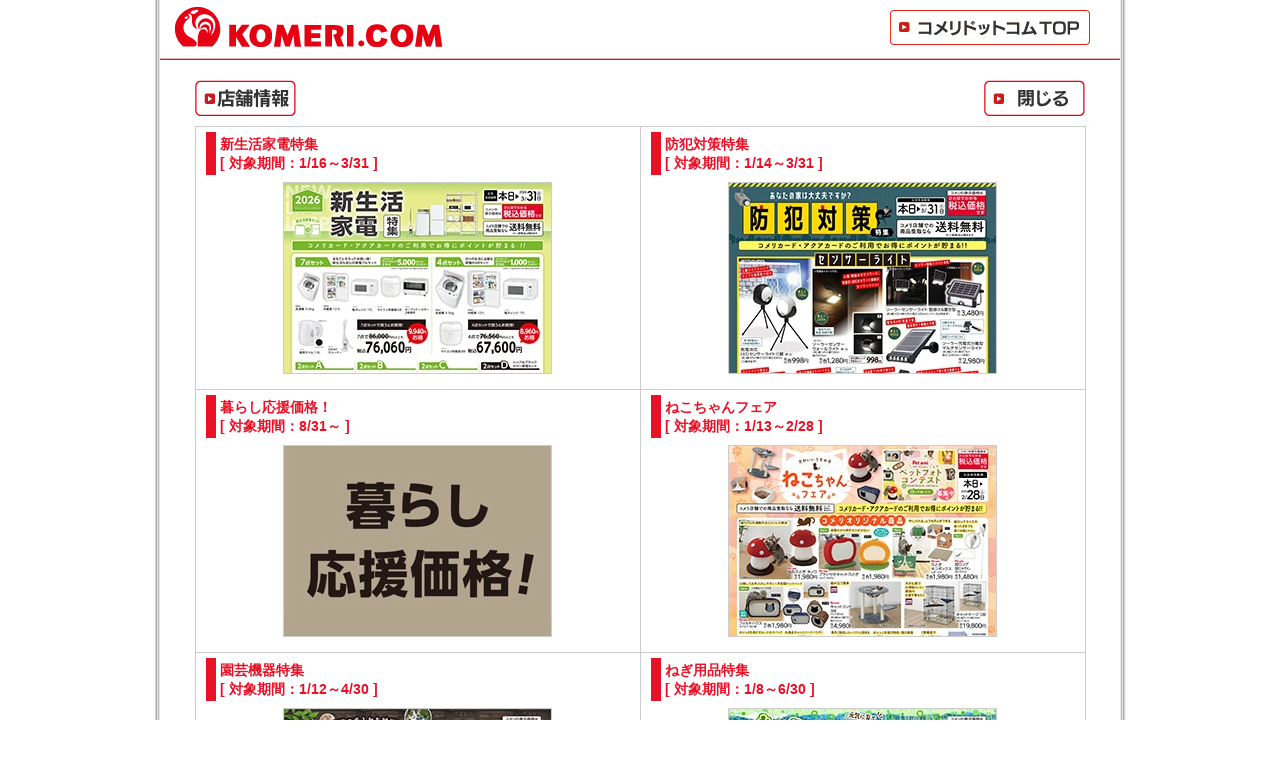

--- FILE ---
content_type: text/html
request_url: https://www.komeri.com/contents/dc/circular/1315.html
body_size: 8295
content:
<!DOCTYPE HTML PUBLIC "-//W3C//DTD HTML 4.01 Transitional//EN">
<html>
<head>
<meta http-equiv="Content-Type" content="text/html; charset=shift_jis">
 <meta content="minimum-scale=1.0, width=device-width, maximum-scale=1.0, initial-scale=1.0, user-scalable=no" name="viewport">
<link rel="stylesheet" type="text/css" href="../common/css/main/import2.css" />
<title>｜～インターネットでホームセンターのチラシを見よう！～</title>
<meta name="keywords" content="ホームセンター,コメリ,新潟,全国販売,ちらし,デジタルチラシ,ネットチラシ,ウェブチラシ">
<meta name="description" content="コメリドットコムは、国内店舗数No1のホームセンター「コメリ」の通販サイトです。DIYやガーデニング、ペットなどお役立ち情報が満載。 1万円以上のお買い上げで、ご自宅まで無料配達いたします。">
<link rel="canonical" href="https://www.komeri.com/contents/dc/circular/1315.html">
<link href="css/style.css" rel="stylesheet" type="text/css">
<link href="../style.css" rel="stylesheet" type="text/css">
<link href="css/dc_layout.css?=202501" rel="stylesheet" type="text/css">
<script type="text/javascript" src="jquery/jquery-1.9.1.min.js"></script>
<script type="text/javascript" src="jquery/jquery-mousewheel-3.1.3.js"></script>
<script language="javascript">
shop_code='1315';  
shop_name='ハード＆グリーン大井店 -岐阜県-';  
</script>
<script type="text/javascript" src="shoppers.js"></script>
<script>
document.title= "コメリのチラシ｜"+shop_name+document.title;

//クエリ解析
encstr="";
query_param="";
target_id ="";
vj_query="";

qu= location.search
var qu_shop=""
var qt_folder=""
//クエリコード解析

if(qu.slice(0,1)=="?"){
	param_set=qu.slice(1).split("&");

	 for(i=0;i<=(param_set.length)-1;i++){
	 	if(param_set[i].indexOf("link_id")>=0){
		  vj_query=param_set[i]
		  if(i<=2){qu=""}
		}

	 	if(param_set[i].indexOf("banner_id")>=0){
		  vj_query=param_set[i]
		  if(i<=2){qu=""}
		}

	 	if(param_set[i].indexOf("shop_id")>=0){
		  qu_shop=param_set[i]
		  console.log(param_set[i])
    	  shop_code=qu_shop.slice(8)
		  if(i<=2){qu=""}
		}

	}			

}

if(qu==""){
	
	qu="reload"
	qt="";
	vj_sub ="xxx";

	}else{
    window.name=shop_code;
	    if(location.search.indexOf("&") != -1){
		qu=param_set[0];
 		qt_folder=param_set[1]
		vj_sub=param_set[2]
		}else{
		location.href=location.pathname;
		//qu=location.search;
		//qt=""
		//vj_sub = "???";
		}
	}
//スマートフォン対応 識別//
		var smt_p ="";
		var tmp = navigator.userAgent;
		if (tmp.indexOf("Android") != -1){
			smt_p = "smartphone";
		}else{
		if (tmp.indexOf("iPhone") != -1){
			smt_p = "smartphone";
		}else{
		if (tmp.indexOf("iPad") != -1){
			smt_p = "smartphone";
		};
		};
		};

</script>		
<!-- 条件付きコメント-->
	<!--[if IE 6]>
	<link href="css/mask_form_ie6.css" rel="stylesheet">
	<![endif]-->
	<!--[if !(IE 6)]><!-->
	<link href="css/mask_form.css" rel="stylesheet">
	<!--<![endif]-->
<!-- hover対策、IE6だけ別css-->

<!--▼▼ Google Tag Manager▼▼ -->
<script>(function(w,d,s,l,i){w[l]=w[l]||[];w[l].push({'gtm.start':
new Date().getTime(),event:'gtm.js'});var f=d.getElementsByTagName(s)[0],
j=d.createElement(s),dl=l!='dataLayer'?'&l='+l:'';j.async=true;j.src=
'https://www.googletagmanager.com/gtm.js?id='+i+dl;f.parentNode.insertBefore(j,f);
})(window,document,'script','dataLayer','GTM-WW7TZTK');</script>
<!--▲▲ End Google Tag Manager▲▲-->
<!--▼▼Adobe Analytics▼▼-->
<script src="//assets.adobedtm.com/c55db6e40006/5604f83b3ab2/launch-4b2f380c612a.min.js" async></script>
<!--▲▲Adobe Analytics▲▲-->
</head>
<body>
<!--▼▼ Google Tag Manager (noscript)▼▼ -->
<noscript><iframe src="https://www.googletagmanager.com/ns.html?id=GTM-WW7TZTK"
height="0" width="0" style="display:none;visibility:hidden"></iframe></noscript>
<!--▲▲ End Google Tag Manager (noscript)▲▲ -->
<div align="center" id="top">


<!--▼サブリスト表示部▼-->
<style>
#sublist_head{
	position:relative;
	width:960px;height:60px;
	background: url(../common/img/head_bg2.png)	repeat-x left bottom;
}
#sublist_stage{
	width:900px;
	}
#mess_border{
	border-top:#cccccc 1px solid;
	border-left:#cccccc 1px solid;
	width:890px;"
	}
#list_main li{
	display:block;width:444px;
	border-right:#cccccc 1px solid;
	border-bottom:#cccccc 1px solid;
	float:left;
	/*box-sizing: border-box;*/
}
#inner_head{
	text-align:left;
	width:890px;
	margin-top:20px;
	margin-bottom:10px;"
}
.li_width{
	width:100%;
	}

</style>
<div id="sub_list" style="display:none;">
<div id="sublist_head">
	<div style="position:absolute;left:15px;top:7px;"><a href="javascript:void(0);" onClick="return_top();" title="KOMERI.COM" >
		<img src="../common/img/head_logo.png" alt="KOMERI.COM" width="268" height="40" class="dc-logo" style="width: 268px; border: 0px; height: auto"/></a></div>
	<div style="position:absolute;right:30px;bottom:15px;"><a href="javascript:void(0);" onClick="return_top();"><img src="../img2/dotcom.top.png" width="200" height="35" alt="トップページへ戻る "class="dc-back-button" style="width: 200px; border: 0px; height: auto" style="width:200px;border:0px;"></a></div>
</div>
<script>
function return_top(){
	if (smt_p == "smartphone"){
		location.href = "/shop/default.aspx";
		}else{
		location.href = "/shop/default.aspx";
		}
	}
</script>
<div style="clear:both;"></div>
<div id="sublist_stage">
<div id="inner_head">
<a href="javascript:location.href='/shop/storeSearch/storeDetail.aspx?id='+shop_code"><img src="../flier/images/btn_return.jpg" alt="戻る" width="101" height="36"></a>
<a href="javascript:window.close()"><img src="../flier/images/btn_close2.jpg" alt="閉じる" width="101" height="36" align="right"></a>
</div>
<div style="background:#FF0000;"></div>
<div id="mess_border">
    <ul id="list_main">
    <!--動的に書き換え-->
   </ul>
<div style="clear:both;"></div>
</div>
  <p>&nbsp;</p>
  <p style="margin: 0pt 15px 10px 0pt; font-size: 12px;" class="pageTop"><a title="ページトップへ戻る" href="#top">ページTOP△</a></p>

</div>

</div>
<!--▼チラシ表示部-->
<div id="chirashi_map" style="font-size:14px; width:960px;display:none;">

<div id="header" style="position: relative;
    width: 960px;
    min-height: 60px;
    background: url(/contents/dc/common/img/head_bg2.png) repeat-x left top;">
    <h1 class="logo" style="position:absolute;left:15px;top:7px;"><a href="/" title="KOMERI.COM" >
<img src="../common/img/head_logo.png" alt="KOMERI.COM"  width="268" height="40" border="0" /></a></h1>
<h2><!--a href="/"><img src="../../../../common/img/dotcom.top.gif" width="200" height="35" border="0"></a-->
<table width="600" border="0"  align="right" style=" margin:0px;">
 <tr>
     <td width="381" height="50" align="right" valign="middle">
     	<img src="images/inform2.gif" alt="チラシの商品名を入力して欲しい商品を検索！"  width="297" height="20" border="0" />     </td>
 
     <td width="209" height="50" align="left" valign="middle">
    <div>
  <!--div class="searc01"-->

<form method="get" name="search_form" action='/shop/contents/search.aspx'>
<div class="box02">
<span class="text"><!--img src="images/title2.gif" width="20" height="22" alt="" class="searc_img" /-->
<input type="text" style="width:140px;" name="q" id="searchHeadText01" value="" autocomplete="off" onKeyDown="keywordKeyDown(event)" maxlength="500" />
<input type= "submit" name= "searc01" value= "検索" /></span>

<!-- /box02 --></div>
<div class="box03">

<input type="hidden" name="codeSearch" value="0" />

<input type="hidden" name="searchFirst" value="1" />
</div>
</form>  <!-- /searc01 --><!--/div-->
</div></td>
  </tr>
</table>
</h2>
</div><!--div class="outer"-->
<div id="nav" class="nav" style="width:900px;margin-top:30px;">
<ul>
<li><a href="javascript:location.href='/shop/storeSearch/storeDetail.aspx?id='+shop_code"><img src="../flier/images/btn_return.jpg" alt="戻る" width="101" height="36" width="100" height="35"></a></li>
<li><a href="javascript:void(0);" onClick="javascript:location.reload()"><img src="../flier/images/btn_resize2.jpg" alt="元のサイズ" width="127" height="35"></a></li>
<!--li><a href="javascript:void(0);" onClick="location_call('omote')" target="_self"><img src="../flier/images/btn_omote2.jpg" alt="オモテ" width="100" height="35"></a></li>
<li><a href="javascript:void(0);" onClick="location_call('ura')"target="_self"><img src="../flier/images/btn_ura2.jpg" alt="ウラ" width="100" height="35"></a></li-->
</ul>
<div align="right"><img src="images/mouse2.gif" width="225" height="40"><a href="javascript:window.close()"><img src="../flier/images/btn_close2.jpg" alt="閉じる" width="101" height="36" width="100" height="35" style="margin-left:5px"></a></div>

<!-- / #nav .nav --></div>


<div id="contener">
<div style="width:900px; height:600px; margin:auto;">

    <div id="flierImage">
    	<div id="mask">
<span id="wait_mess" style="position:absolute;">Loading...</span>

<div id="pic" style="position:absolute; left:0px; top:0px;">

<!--■■ファイルインクルード■■-->
<div id="pic_omote" style="position:relative;"></div>
<div id="pic_ura" style="position:relative;"></div>
<!--#pic-->   </div>
<!--#mask--></div>
<!--flierImage-->
        </div>

 <!-- / .contents --></div>


  <div id="sp">
 <div style="overflow:hidden; margin-bottom:5px; margin-top:10px; background:url(images/onepush.gif) no-repeat">
   
  <p align="right">特集一覧から商品を探す<a href="/shop/pg/1005024012/"><img src="images/push.gif" style="margin-left:5px"/></a></p>
 </div>
<!--▼ ドットコムトップのピックアップをコピペ-->
<div id="pickup"></div>

 <script src="../picup.js" language="javascript"></script> 

  
<!--▲-->

  <!-- / #sp --></div>
<script>
//$.get("../picup.html",function(picup){
//	$("#sp").append(picup);
//});
</script>




  <p>&nbsp;</p>
  <p>&nbsp;</p>
  <p>&nbsp;</p>
  <p style="margin: 0pt 15px 10px 0pt; font-size: 12px;" class="pageTop"><a title="ページトップへ戻る" href="#top">ページTOP△</a></p>

  <!-- / #container --></div>
</div>
<!--div id="footer"-->

<div id="fot">
	<div id="sp_sel">
<div id="footer" style="display:none;">


<ul>
<h3>商品カテゴリ</h3>
<li><a href="/shop/c/c21/">工具</a></li>
<li><a href="/shop/c/c22/">金物・電材</a></li>
<li><a href="/shop/c/c23/">建材・木材・配管材</a></li>
<li><a href="/shop/c/c46/">塗料・補修剤</a></li>
<li><a href="/shop/c/c24/">エクステリア・住設機器</a></li>
<li><a href="/shop/c/c27/">農業資材・肥料・農薬</a></li>
<li><a href="/shop/c/c28/">ガーデニング・植物</a></li>
</ul>

<ul>
<h3>&nbsp;</h3>
<li><a href="/shop/c/c35/">衣料・靴・作業手袋</a></li>
<li><a href="/shop/c/c26/">インテリア・家具・収納</a></li>
<li><a href="/shop/c/c33/">家電・照明</a></li>
<li><a href="/shop/c/c34/">レジャー・自転車・カー用品</a></li>
<li><a href="/shop/c/c29/">ペット用品</a></li>
<li><a href="/shop/c/c30/">家庭用品・日用品</a></li>
<li><a href="/shop/c/c31/">キッチン用品</a></li>
</ul>

<ul id="slast">
<h3>&nbsp;</h3>
<li><a href="/shop/c/c32/">ヘルス&amp;ビューティー</a></li>
<li><a href="/shop/c/c37/">文具・事務用品</a></li>
<li><a href="/shop/c/c36/">食品</a></li>
</ul>
<ul>
<h3>コメリグループ</h3>
<li><a href="http://www.komeri.bit.or.jp/" target="_blank">コメリグループ</a></li>
<li><a href="https://www.komeri.com/shop/default.aspx" target="_blank">コメリドットコム</a></li>
<li><a href="https://www.komeri.com/shop/pg/1sancyoku/" target="_blank">コメリ産直</a></li>
<li><a href="https://www.komeri.com/shop/pg/1Interior/" target="_blank">アテーナライフ</a></li>
<li><a href="/contents/niwaki/index.html" target="_blank">庭木.jp</a></li>
<li><a href="http://www.komeri-card.com/" target="_blank">コメリカード</a></li>
<li><a href="http://www.komeri.bit.or.jp/setsuryosha/" target="_blank">雪梁舎美術館</a></li>
</ul>





<ul id="last">
<h3>ご利用案内</h3>
<li><a href="/shop/pg/1SiteUse/" >ご利用方法</a></li>
<li><a href="/shop/pg/1AvailableInfo/">ご利用上の注意</a></li>
<li><a href="/shop/pg/1AgreementInfo/" >ご利用規約</a></li>
<li><a href="https://www.komeri.com/information/privacy_policy.html" >プライバシーポリシー</a></li>

</ul>
</div>
</div>

<!--▽▽▽Copyright▽▽▽-->
<div id="copyright" class="cl" style="display:none;"><script type="text/javascript" src="/copyright/full_copyright.js"></script>
</div>
<style>
#sp_fot .copyWrap{
	clear: both;
    padding: 10px 0;
}
#sp_fot p {
    line-height: 150%;
}
#sp_fot p.copy {
    text-align: center;
    background: #000000;
    color: #FFFFFF;
    padding: 1% 0;
}
</style>


	<div id="sp_fot" style="display:none;">
<div class="copyWrap">
    <div class="rightWrap">
      <p class="copy">Copyright &copy; KOMERI Co.,Ltd. All rights reserved.</p>
    <!-- /rightWrap --></div>
  <!-- /copyWrap --></div>    <!-- /sp_fot--></div>

<!--△△△Copyright△△△-->

</div>
<!--Center set--></div>

<!------->
<div id="schedule_work" style="display:none;">
<!--Ajax読み込みワーク領域-->
</div>
<script>//	$("#schedule_work").load("schedule/load_list.html #sp_"+shop_code ,function(){
    files="schedule/option/sp_"+shop_code+".txt?"+ (new Date()).getTime();
	$("#schedule_work").load(files+shop_code ,function(){
qt="";
element_work=$("#sp_"+shop_code).children('li').length

  for(ii=0;ii<=element_work-1;ii++){
		temp = decodeURI($("#sp_"+shop_code).children('li').eq(ii).attr("param"));
 		list_param=temp.split(",")
 		if(list_param[1]==qt_folder){
			qt=String(ii);
		}
  }
	if((qt=="")&&(qu!="reload")){
				window.name="";
				location.href=location.pathname;
		}	
   
//console.log( element_work +":"+  qt);
		if ((element_work != 1)&&(qt=="")){
//			if(window.name==shop_code){
//				window.name="";
				//location.href=location.pathname;
				//location_call("omote");
//			}
			if((element_work ==0)&&(qt=="")&&(qu!="reload")){

				location.href=location.pathname;
			}	
			if((element_work !=0)&&(qt=="")&&(qu!="reload")){
				temp = decodeURI($("#sp_"+shop_code).children('li').eq(0).attr("param"));
 				list_param=temp.split(",")
				qt_folder=list_param[1]
				window.name="";
				location.href =location.pathname+"?"+param+"&"+qt_folder+"&"+vj_sub+temp;
			}	
			sublist(element_work);
		}else{
			if(qt==""){
				qt="0";
				temp = decodeURI($("#sp_"+shop_code).children('li').eq(0).attr("param"));
 				list_param=temp.split(",")
				qt_folder=list_param[1]
				//location.href=location.pathname;
				};
//			temp = $("#sp_"+shop_code).children('li').eq(eval(qt)).text();
		temp = decodeURI($("#sp_"+shop_code).children('li').eq(eval(qt)).attr("param"));
		master_add = $("#sp_"+shop_code).children('li').eq(eval(qt)).attr("master_add");
		sub_route = $("#sp_"+shop_code).children('li').eq(eval(qt)).attr("sub_route");
		vj_sub=$("#sp_"+shop_code).children('li').eq(eval(qt)).attr("vj_sub");
		list_param=temp.split(",")
console.log(list_param[1]);
		
		   if(qu == "reload"){
                if(window.name==shop_code){
                       window.name="";
                       history.back();
                }else{
			          location_call("omote");
            }	
//	}
	}	
		eq=temp;

		chirashi_view();

			}
	});

function location_call(param){
temp=""
if(qu_shop!=""){
	temp+="&"+qu_shop}
if(vj_query!=""){
	temp+="&"+vj_query}

location.href =location.pathname+"?"+param+"&"+qt_folder+"&"+vj_sub+temp;

}

function sublist(count){
$("#chirashi_map").css("display","none");
$("#sub_list").css("display","block");
$("#copyright").css("display","none");
$("#sp_fot").css("display","block");
$("#sp_sel").css("display","block");
if(count==0){
	if(location.search!=""){
	}
};
write_sublist(count);
size_replace();
};

$(window).resize(function(){
	size_replace()
});

function size_replace(){
//スマホ対応
if(smt_p == "smartphone"){
	$("#sp_sel").css("display","none");

//*****
	if(	$(window).width()<960){;
	$("img[src='../common/img/head_logo.png']").width(158);
	$("img[src='../img2/dotcom.top.png']").width(130);
	$("img[src='../img2/dotcom.top.png']").parent().parent().css("right","10px");
	$("img[src='../img2/dotcom.top.png']").parent().parent().css("bottom","10px");
	$("#sublist_head").height(46);


	
	$("#sub_list").width($(window).width());
	$("#fot").width($(window).width());
	$("#sublist_stage").width($(window).width());
	$("#sublist_head").width($(window).width());
	$("#inner_head").width(($(window).width()-20));
	$("#mess_border").width(($(window).width()-20));
	if($("#list_main").width()<=500){
		$("#list_main li").width("100%");
	}else{
		$("#list_main li").width(($("#list_main").width()/2)-1);
	}
}
//***
}

//document.title= "掲載チラシ一覧｜"+shop_name+document.title;

}
function write_sublist(count){
html_temp="";
vj_temp="";
//window.name==shop_code;
if(qu_shop!=""){
	vj_temp+="&"+qu_shop}
if(vj_query!=""){
	vj_temp+="&"+vj_query}


if(count == 0){
	html_temp +='<span style="display:block; margin:10px; font-size:16px; font-width:bold;">現在、この店舗の<br/>掲載チラシはありません</span>';
	$("#mess_border").css({
		border:"#cccccc 1px solid"
		});
	}else{

//html_temp +='<ul>';

for(i=0; i<count; i++){
			//temp=$("#sp_"+shop_code).children('li').eq(i).text();
			temp = decodeURI($("#sp_"+shop_code).children('li').eq(i).attr("param"));
		master_add = $("#sp_"+shop_code).children('li').eq(i).attr("master_add");
		sub_route = $("#sp_"+shop_code).children('li').eq(i).attr("sub_route");
		vj_sub=$("#sp_"+shop_code).children('li').eq(i).attr("vj_sub");
		list_param=temp.split(",")
//console.log(list_param[1]);

eq_param=temp.split(",")
html_temp +='<li>';
html_temp +='<div style="margin:5px;">';
html_temp +='<p class="title">';
html_temp +=eq_param[4];
html_temp +='<br/>';
html_temp +=eq_param[5];
html_temp +='</p>';

if(smt_p == "smartphone"){
link_address ="location.href='"+shop_code+".html?omote"+"&"+list_param[1]+"&"+vj_sub+vj_temp+"';";
html_temp +='<p>';
html_temp +='<img src="'+master_add+eq_param[1]+'/thumbnail/'+eq_param[6]+'" style="border: #cccccc 1px solid;margin-bottom:10px;height:190px;" width="267" height="190" alt="" onclick="'+link_address+'">';
html_temp +='</p>';
	}else{
link_address ="'"+shop_code+".html?omote"+"&"+list_param[1]+"&"+vj_sub+vj_temp+"' target='_blank'";
html_temp +='<p><a href='+link_address+'>';
html_temp +='<img src="'+master_add+eq_param[1]+'/thumbnail/'+eq_param[6]+'" style="border: #cccccc 1px solid;margin-bottom:10px;height:190px;" width="267" height="190" alt="">';
html_temp +='</a></p>';
}

html_temp +='</a></p>';
html_temp +='</div>';
html_temp +='<div style="clear:both;"></div>';
html_temp +='</li>';
}
if(i%2 == 1){
	html_temp +='<li style="display:block;width:444px;border-right:#cccccc 1px solid;border-bottom:#cccccc 1px solid;float:left;">';
	html_temp +='</li>';
	}
//html_temp +='</ul>';
}
$("#list_main").html(html_temp);
//$("#list_main").delay(10).queue(function(next) {

for(i=0; i<$("#list_main").children().children('li').length; i++){;

l_work=$("#list_main").children().children('li').eq(i).height();
r_work=$("#list_main").children().children('li').eq(i+1).height();
$("#list_main").children().children('li').eq(i).css('height',Math.max(l_work,r_work)+"px")
$("#list_main").children().children('li').eq(i+1).css('height',Math.max(l_work,r_work)+"px")
i++;
}
//next();
//});
}

function chirashi_view(){
eq_param=eq.split(",");
if(smt_p == "smartphone"){
query_param = eq_param;
$('body').load("smt_view_inc.html?2307250000");
	}else{
$("#chirashi_map").css("display","block");
$("#sub_list").css("display","none");
$("#copyright").css("display","block");
$("#footer").css("display","block");
}
//document.title= eq_param[4]+"｜"+shop_name+document.title;
	image_load = master_add+eq_param[1]+sub_route+eq_param[2]+".html div";

$("#pic_omote").load(image_load, function(){

	$("#pic_omote").css("width",($("#pic_omote").children(":first").css("width")));
	
	$("#pic_omote").css("height",($("#pic_omote").children(":first").css("height")));
	
	for(i=0; i<$("#pic_omote img").length; i++){
		temp=master_add+eq_param[1]+sub_route+eq_param[2]+"_"+("00"+(i+1)).slice(-2)+".jpg"

		$("#pic_omote img").eq(i).attr("src",temp);
		};
	
});
	image_load = master_add+eq_param[1]+sub_route+eq_param[3]+".html div";

$("#pic_ura").load(image_load, function(){

	$("#pic_ura").css("width",($("#pic_ura").children(":first").css("width")));
	
	$("#pic_ura").css("height",($("#pic_ura").children(":first").css("height")));
	
	for(i=0; i<$("#pic_ura img").length; i++){

		temp=master_add+eq_param[1]+sub_route+eq_param[3]+"_"+("00"+(i+1)).slice(-2)+".jpg"

		$("#pic_ura img").eq(i).attr("src",temp);
		};
	$("#wait_mess").attr("display","none");
	$("#pic").css("width",($("#pic_omote").children(":first").css("width")));
	
	$("#pic").css("height",($("#pic_omote").children(":first").css("height")+$("#pic_ura").children(":first").css("height")));


	starting_logic()
	
});
}




</script>

<!------->




<script language="javascript">
function starting_logic(){
//画面サイズチェック
//$("#flierImage").height(  $("body").height()-$("#dc_header").height()  ) 

//var targetOffset = $("#flierImage").offset().top;
//$("html,body").animate({
//	scrollTop: targetOffset
//	},1500);
//ページ送り




//maskトリミング
var width_tmp = $("#flierImage").width() / $("#pic").width();
var height_tmp = $("#flierImage").height() / $("#pic").height();
//var min_scale = Math.min(width_tmp,height_tmp); //最小サイズ
var min_scale = width_tmp; //最小サイズ
var max_scale = 1.0; //最大サイズ
var scaler = 0.1; //ホイールの動作量
var IE_hack=false;// IEの時はCSS：ZOOMを使う
var drag_flg=false;
var move_flg=false;
var mouse_x=0;
var mouse_y=0;
var xx1=0;
var yy1=0;

$("#mask").css("width",$("#flierImage").width());
$("#mask").css("height",$("#flierImage").height());




if(navigator.appName == "Microsoft Internet Explorer"){//IEハック
	IE_hack=true;

}
var wk_scale = min_scale;
zoom_count(0);
//


//$(window).resize(function(){//リサイズ時に初期化
//$("#monita").text("resize");
//location.reload();
//});//

//$("document").ready(function(){

$("#pic").bind("mousewheel",function(ev, delta, deltaX, deltaY) {//ホイールイベント取得
	ev.preventDefault();
	//#pic上のカーソルポジションを取得
	var of2=$("#mask").offset()
	var x2=of2.left;
	var y2=of2.top;
	if(IE_hack == true){//jqueryのバグ？IEだとclientとpageの扱いが逆？　/1.9.1
	mouse_x = ev.clientX-x2;
	mouse_y = ev.clientY-y2;
	}else{
	mouse_x = ev.pageX-x2;
	mouse_y = ev.pageY-y2;
	}


	if(delta > 0){
		//('拡大');
		zoom_count(scaler);
		
	}
	if(delta < 0){
		//('縮小');
		zoom_count(0-scaler);
	}

});

$("#mask").bind("mousedown",function(e){
	e.preventDefault();
	drag_flg=true;
	move_flg=false;
	
//#pic上のカーソルポジションを取得
	var of2=$("#mask").offset()
	var x2=of2.left;
	var y2=of2.top;
	if(IE_hack == true){//jqueryのバグ？IEだとclientとpageの扱いが逆？　/1.9.1
	mouse_x = e.clientX-x2;
	mouse_y = e.clientY-y2;
	}else{
	mouse_x = e.pageX-x2;
	mouse_y = e.pageY-y2;

	}
	xx1 = (mouse_x);
	yy1 = (mouse_y);

//	$("#monita").text("mouse down"+drag_flg);

	});

$(document).bind("mouseup",function(e){
	e.preventDefault();
	drag_flg=false;
	var of2=$("#flierImage").offset()
	var x2=of2.left;
	var y2=of2.top;
	if(IE_hack == true){//jqueryのバグ？IEだとclientとpageの扱いが逆？　/1.9.1
	mouse_x = e.clientX-x2;
	mouse_y = e.clientY-y2;
	}else{
	mouse_x = e.pageX-x2;
	mouse_y = e.pageY-y2;

	}

var chker = Math.sqrt(((xx1-mouse_x)*(mouse_x+xx1)) + ((mouse_y+yy1)*(mouse_y+yy1)));
});

	
$("#pic").bind("mousemove",function(e){
	move_flg=true;
	e.preventDefault();
if (drag_flg == true){

//マウス座標
//$("#monita").text("#pic相対"+(xx)+":"+(yy));
//$("#mask").css("left",(mouse_x-xx));
//#flierImage上のカーソルポジションを取得
	var of2=$("#flierImage").offset()
	var x2=of2.left;
	var y2=of2.top;
	if(IE_hack == true){//jqueryのバグ？IEだとclientとpageの扱いが逆？　/1.9.1
	mouse_x = e.clientX-x2;
	mouse_y = e.clientY-y2;
	}else{
	mouse_x = e.pageX-x2;
	mouse_y = e.pageY-y2;
	}
	
// 可動域抑制
//#maskのpositionを取得	

		var mask= $("#mask");
		var position = mask.position();
//#maskの表示positionを算出

	if((mouse_x-xx1) >= 0){
		$("#mask").css("left",0);
		}else{
			if((mouse_x-xx1) <= (0-$("#mask").width()+$("#flierImage").width())){
				$("#mask").css("left",(0-$("#mask").width()+$("#flierImage").width()));
			}else{

				$("#mask").css("left",(mouse_x-xx1));
			}
		}

	if((mouse_y-yy1) >= 0){
		$("#mask").css("top",0);

		}else{
			if((mouse_y-yy1) <= (0-$("#mask").height()+$("#flierImage").height())){
				$("#mask").css("top",(0-$("#mask").height()+$("#flierImage").height()));
			}else{

				$("#mask").css("top",(mouse_y-yy1));

			}
		}
}

if ($("#mask").width() < $("#flierImage").width()){//#picが#flierImageより小さければセンタリング
		$("#mask").css("left",($("#flierImage").width()-$("#mask").width())/2);
}
if ($("#mask").height() < $("#flierImage").height()){//#picが#flierImageより小さければミドル
		$("#mask").css("top",($("#flierImage").height()-$("#mask").height)/2);
}		

});



function zoom_count(param1){
	var st_mouse_x = mouse_x;//zoom前カーソル位置保存
	var st_mouse_y = mouse_y;//
	var stc=wk_scale;
	var tmp=wk_scale+param1;
	
	if (tmp < min_scale){
		tmp = min_scale;
	}
	if (tmp > 1){
		tmp = 1;
	}
	wk_scale = tmp; 

	var wk_width = $("#pic").width()*tmp;
	var wk_height = $("#pic").height()*tmp;
		
//zoomの指定（IEはcss:ZOOM／webkit系はcss:transform）
	if(IE_hack == true){
		$("#pic").css("zoom",wk_scale);
	}else{
		$("#pic").css("-webkit-transform","scale("+wk_scale+")");//Chrome・Safari（webkit系）ベンダーフレックス
		$("#pic").css("-moz-transform","scale("+wk_scale+")");//FireFoxベンダーフレックス
		$("#pic").css("-ms-transform","scale("+wk_scale+")");//IEベンダーフレックス
	}

//#maskサイズを#picに合わせる
		$("#mask").css("width",wk_width);
		$("#mask").css("height",wk_height);
//ストックしたマウス座標を#picの実サイズで換算・差分を算出
		xx = Math.round((st_mouse_x/stc)*wk_scale)-((st_mouse_x/wk_scale)*wk_scale)
		yy = Math.round((st_mouse_y/stc)*wk_scale)-((st_mouse_y/wk_scale)*wk_scale)
// 可動域抑制
//#maskのpositionを取得	
		var mask= $("#mask");
		var position = mask.position();
		var gim_xx = ($("#mask").width()+(position.left-xx));
		var gim_yy = ($("#mask").height()+(position.top-yy));

//$("#monita").text(position.left-xx);
			if((position.left-xx) >= 0){
				$("#mask").css("left",0);
			}else{
			if(gim_xx <= ($("#flierImage").width())){
				$("#mask").css("left",$("#flierImage").width()-$("#mask").width());
			}else{
				$("#mask").css("left",position.left-xx);
			}}

			if((position.top-yy) >= 0){
				$("#mask").css("top",0);
			}else{
			if(gim_yy <= ($("#flierImage").height())){
				$("#mask").css("top",$("#flierImage").height()-$("#mask").height());
			}else{
				$("#mask").css("top",position.top-yy);
			}}

//#maskの表示positionを算出

		if ($("#mask").width() < $("#flierImage").width()){//#picが#flierImageより小さければセンタリング
			$("#mask").css("left",Math.round($("#flierImage").width()-wk_width)/2);
		}else{
//			$("#mask").css("left",($("#flierImage").width()-wk_width));
		}		

		if ($("#mask").height() < $("#flierImage").height()){//#picが#flierImageより小さければミドル
			$("#mask").css("top",Math.round($("#flierImage").height()-wk_height)/2);
		}else{
//			$("#mask").css("top",($("#flierImage").height()-wk_height));
		}		
};
///

};
</script>

</body>
</html>

--- FILE ---
content_type: text/css
request_url: https://www.komeri.com/contents/dc/common/css/main/import2.css
body_size: 49
content:
@charset "shift_jis";

@import url("basic.css");
@import url("layout2.css");
@import url("module.css");
@import url("element.css");

--- FILE ---
content_type: text/css
request_url: https://www.komeri.com/contents/dc/circular/css/style.css
body_size: 382
content:
#sp{
	width:900px;
	overflow:hidden;
}
#sp ul li{
	float:left;
	}
	
.title{
	font-size: 14px;
	color: #E91126;
	line-height: 1.4;
	text-align: left;
	border-left-width: 10px;
	border-left-style: solid;
	border-left-color: #E91126;
	height: 40px;
	margin-top: 2px;
	margin-left: 5px;
	font-weight: bold;
	vertical-align: middle;
	padding-left: 4px;
	padding-top: 3px;
	margin-bottom: 7px;
}

--- FILE ---
content_type: text/css
request_url: https://www.komeri.com/contents/dc/style.css
body_size: 1117
content:
.top .outer .page #container .contents .borderGlay .border .text_c {
	font-size: 16px;
	line-height:1.5em;
	letter-spacing:2px;
	color:#999999;
	padding:20px 0 10px 60px;
}

.top .outer .page #container .contents .borderGlay .border .text_i {
	font-size: 24px;
	line-height:1.5em;
	letter-spacing:2px;
	color:#999999;
	margin-bottom: 5px;
	margin-top: 5px;
}

.top .outer .page #container .contents .borderGlay .border .text_r {
	font-size: 16px;
	line-height:1.5em;
	letter-spacing:2px;
	color:#999999;
	padding-top: 10px;
	padding-right: 0;
	padding-bottom: 10px;
	padding-left: 30px;
}

.top .outer .page #container .contents .borderGlay .border .text_r .atention01 {
	background-image: url(images/atention.gif);
	background-repeat: no-repeat;
	padding-left: 25px;
	line-height: 1.5em;
	font-size: 16px;
	color:#999999;
	letter-spacing: 2px;
	margin:15px 0 0;
}

.top .outer .page #container .contents .borderGlay {
	border: 1px #CCCCCC solid;
}

.top .outer .page #container .contents .borderGlay tr.border{
	border: 1px #CCCCCC solid;
}

.top .outer .page #container .contents .borderGlay th {
	border-style: none;
	border-width: 0px;
}

h2{
	margin-bottom:5px;
	margin-top: 20px;
}

.top .outer .page #container .contents .title01 {
	color: #FF0000;
	font-weight: bold;
	font-size: 16px;
	margin-bottom: 5px;
	text-align: left;
}

.top .outer .page #container .contents .title02 {
	font-size: 14px;
	margin-top: 5px;
	text-align: left;
}


.top .outer .page #container .contents .ather{
	margin:15px 0 10px 40px;
	text-align:left;
	float:left;
}

.boderchirasi{
border: 1px #CCCCCC solid;
}

.sns {
	margin-top: 10px;
	margin-left: 610px;
	margin-right: 30px;
	margin-bottom: 10px;
}

.sns .facebook {
	float: left;
	margin: 0px;
	padding: 0px;
}
.sns .titter {
	float: left;
	margin: 0px;
	padding: 0px;
}
.sns .mixi {
	margin: 0px;
	padding: 0px;

}
#header .bottan_top {
	left: 350px;
	position: relative;
	height: 60px;
	width: 200px;
	top: 10px;
}
.top .outer .page #container .contents .buy {
	width: 270px;
	margin-right: auto;
	margin-bottom: 0px;
	margin-left: auto;
	margin-top: 5px;
	text-align: center;
}



#fot{
width:960px;
background-color:#f7f7f7;
color:#343434;
clear:both;
text-align:left;
margin:0 auto;
}

#fot h3{
font-size:16px;
font-weight:800;
margin-bottom:8px;}

#fot ul{
float:left;
margin-right:35px;
margin-left:0px;
margin-top:25px;
margin-bottom:27px;

}

#fot ul#last{
float:left;
margin-right:0;

margin-top:25px;
margin-bottom:25px;

}

#fot ul#slast{
float:left;
margin-right:40px;;

margin-top:25px;
margin-bottom:25px;

}

#fot ul li{
background-image: url(img2/ico.png);
	background-repeat: no-repeat;
	background-position: left;
	padding-left:18px;
	margin:3px 0;
	font-size:15px;}
	
#fot a{
	color: #343434;;
	text-decoration: none;
}
#fot a:visited{
	color:#343434;;
	text-decoration: none;
}
#fot a:hover{

	text-decoration: underline;
}
#fot #footer{
width:900px;
margin:0 30px 10px;}
#fot #copyright {
background-color:#221715;
color:#FFFFFF;
	text-align: center;
	padding-top: 15px;
	padding-bottom: 15px;
	margin: 0px;
	padding-right: 0px;
	padding-left: 0px;
	font-size: 80%;
}
.cl{
	clear:both;
	}

--- FILE ---
content_type: text/css
request_url: https://www.komeri.com/contents/dc/circular/css/dc_layout.css?=202501
body_size: 1083
content:
body {
  /*	overflow-x:auto;
	overflow-y:auto;*/
  /*background-image:none;*/

  box-sizing: border-box;
}
/* dc_layout*/
#contents {
  width: 100%;
  margin: 0 auto;
  position: relative;
  height: 100%;
}

/* header*/

#dc_header {
  position: relative;
  width: 100%;
  /*height:60px;*/
  clear: bath;
  min-height: 60px;
  background: url(../../../common/img/head_bg1.png) repeat-x left bottom;
}

#dc_header .logo {
  /*position:absolute;
left:15px;
top:7px;
*/
  float: left;
  margin: 6px 15px 14px 15px;
}

#dc_header .bottan_top {
  /*position:absolute;
left:300px;
top:9px;*/
  float: right;
  margin: 13px 10px 17px 0px;
}
#dc_header .mouse {
  /*position:absolute;
left:300px;
top:9px;*/
  float: right;
  margin: 8px 15px 12px 15px;
}
#dc_header .note {
  /*position:absolute;
left:300px;
top:9px;*/
  float: right;
  margin: 8px 0px 12px 0px;
}

#dc_header .attention {
  /*position:absolute;
left:300px;
top:9px;*/
  min-height: 40px;
  float: right;
  margin: 6px 0px 14px 15px;
  background: #c30600;
  vertical-align: middle;
  clear: bath;
}

#dc_header .lead {
  position: absolute;
  left: 292px;
  top: 7px;
}

#dc_header .headBnr {
  position: absolute;
  left: 610px;
  top: 7px;
}

#dc_header .loginState {
  position: absolute;
  left: 480px;
  top: 10px;
}

#dc_header .loginState p {
  margin-top: 4px;
}

#dc_footer {
  width: 100%;
  clear: both;
}

#shadow_border {
  width: 100%;
  background: url(../../../common/img/container_bg.png) repeat-x left bottom;
  height: 9px;
  font-size: 0px;
}
/* .footNavi
----------------------------------------------------------- */
#dc_footer .footNavi {
  width: 100%;
  margin: auto;
  padding: 8px 0;
  background-color: #231815;
  clear: both;
}

#dc_footer .footNavi ul {
  text-align: center;
}

#dc_footer .footNavi ul li {
  display: inline;
  font-size: 110%;
}

#dc_footer .footNavi ul li.first {
  padding-left: 8px;
  border-left: solid 1px #ffffff;
  /*background:url(../../img/line_vertical01.gif) repeat-y left top;*/
}

#dc_footer .footNavi ul li span {
  margin-right: 1px;
  padding-right: 8px;
  border-right: solid 1px #ffffff;
  /*background:url(../../img/line_vertical01.gif) repeat-y right top;*/
}

#dc_footer .footNavi ul li a {
  color: #ffffff;
}

/* .copyWrap
----------------------------------------------------------- */
#dc_footer .copyWrap {
  width: 100%;
  /*padding:5px 5px 20px;*/
  overflow: hidden;
}

#dc_footer .copyWrap .leftWrap {
  float: left;
  width: 300px;
}

#dc_footer .copyWrap .rightWrap {
  float: right;
  width: 570px;
  margin: 5px 5px 20px;
}

#dc_footer .copyWrap .rightWrap .copy {
  text-align: right;
}
/*
-----*/
#prev_page {
  position: absolute;
  top: 0px;
  left: 0px;
  display: none;
}
#next_page {
  position: absolute;
  top: 0px;
  right: 0px;
  display: none;
}
@media screen and (max-width: 767px) {
  .dc-logo,
  .dc-back-button {
    height: auto;
  }
}


--- FILE ---
content_type: text/css
request_url: https://www.komeri.com/contents/dc/circular/css/mask_form.css
body_size: 1436
content:
td img {display: block;}
a img {border-style: none;}

#mess{
	position:absolute;
	z-index:100;
	top:0px;
	left:0px;
	width:300px;
	font-weight: bold; /*文字の太さ*/
	line-height:1.5em;
	text-decoration: none; /*文字飾り*/
	color: #ffffff; /*文字色*/
	background-color: #FF0000;
	-webkit-box-shadow: 5px 5px 5px black;
	-webkit-border-radius:10px; /*ios*/
	-moz-border-radius:10px;/*Mozilla*/
	border-radius:10px;/*Opera*/
	padding: 10px;
	margin: 20px;
}

#btn {
position:absolute;
z-index:99;
top:0px;
left:0px;
}
.ov_maker {/*ネット販売商品*/
position:absolute;
top:0px;
left:0px;

cursor:pointer;

background-color:#FF0000;
opacity:0.4;
filter: alpha(opacity=40);        /* ie lt 8 */
-ms-filter: "alpha(opacity=40)";  /* ie 8 */
-moz-opacity:0.4;                 /* FF lt 1.5, Netscape */
-khtml-opacity: 0.4;   


}
.tr_maker {/*即日出荷*/

cursor:pointer;

background-color:#FF9900;
opacity:0.4;
filter: alpha(opacity=40);        /* ie lt 8 */
-ms-filter: "alpha(opacity=40)";  /* ie 8 */
-moz-opacity:0.4;                 /* FF lt 1.5, Netscape */
-khtml-opacity: 0.4;   


}
.off_maker {/*インターネットではお買い求め出来ません*/

cursor:default;

background-color:#0066FF;
opacity:0.4;
filter: alpha(opacity=40);        /* ie lt 8 */
-ms-filter: "alpha(opacity=40)";  /* ie 8 */
-moz-opacity:0.4;                 /* FF lt 1.5, Netscape */
-khtml-opacity: 0.4;   

}

#fukidasipop { /*吹き出し本体*/
	
        position: absolute;
        z-index:98;
		top:10px; left:10px;
        display: none; /*何も表示しない*/
        padding: 10px; /*内側の余白*/
        width: 200px; /*ブロックの幅*/
        font-weight: bold; /*文字の太さ*/
        line-height:1.5em;
        text-decoration: none; /*文字飾り*/
        color: #ffffff; /*文字色*/
        background-color: #0099FF;
cursor:default;
	-webkit-box-shadow: 2px 2px 5px black;
	-webkit-border-radius:5px; /*ios*/
	-moz-border-radius:5px;/*Mozilla*/
	border-radius:5px;/*Opera*/
/*トランスフォーム初期値（左上）*/
	-moz-transform-origin:0px 0px;/*Firefox*/
	-webkit-transform-origin:0px 0px;/*Chrome Safari*/
	-ms-transform-origin:0px 0px;/*IE ?*/
}
#imgpop { /*アイコン表示*/
        position: absolute;
        z-index:98;
		top:10px; left:10px;
        display: none; /*何も表示しない*/
/*トランスフォーム初期値（左上）*/
	-moz-transform-origin:0px 0px;/*Firefox*/
	-webkit-transform-origin:0px 0px;/*Chrome Safari*/
	-ms-transform-origin:0px 0px;/*IE ?*/
}

a {text-decoration:none;}


#nav { overflow: hidden; _zoom: 1; padding-bottom: 8px; position: relative;}
#nav .text { position: absolute; left: 470px; top: 5px; font-size: 11px; text-align: left;}
#nav ul li { float: left; margin-right: 10px;}
#nav ul li span { font-size: 8px; display: block; float: left;}
#flier_title {
	color: #CC0001;
	text-align: right;
	position: absolute;
	top: 21px;
	right: 251px;
	padding: 5px;
	font-size: 12px;
	font-weight: bold;
	width: 166px;
}
#flierImage {
	margin-bottom: 20px;
	margin:auto;
	border: 1px solid #CCCCCC;
	background-color:#cecece;
	position:relative;
	width:100%;
	height:100%;
	overflow:hidden;
	text-align:left;
/*css3*/
	box-sizing:border-box;
	}

#mask{
	position:absolute;
	overflow:visible;
	/*background:#00FF66;*/
	top:0px;
	left:0px;
	}


#pic{/*拡大要素の初期値を左上に固定*/
	-moz-transform-origin:0px 0px;/*Firefox*/
	-webkit-transform-origin:0px 0px;/*Chrome Safari*/
	-ms-transform-origin:0px 0px;/*IE ?*/
	}
	
.null_box{
	width:100%;
	height:100%
	}

--- FILE ---
content_type: text/css
request_url: https://www.komeri.com/contents/dc/common/css/main/basic.css
body_size: 990
content:
@charset "shift_jis";

body{behavior:url("../../../js/csshover3-source.htc");}

/* ===========================================================

   default style
 
=========================================================== */

/* -----------------------------------------------------------
   CSS HACK LIST
----------------------------------------------------------- */
/* for IE6 and below */
* html selector{
property:value;
}

/* for IE7 only */
*:first-child+html selector{
property:value;
}

/* for IE8 only */
html>/**/body selector{
property/*\**/:value\9;
}

/* for Firefox3 only */
selector, x:-moz-broken{
property:value;
}

/* for safari 3-4 & Chrome */
@media screen and (-webkit-min-device-pixel-ratio:0) {
selector{property:red;}
}



/* -----------------------------------------------------------
   default
----------------------------------------------------------- */
html{
overflow-y:scroll;
font-size:100%;
}

body,
div,p,html p,
h1,h2,h3,h4,h5,h6,
ol,ul,li,
dl,dt,dd,
strong,em,address,
table,caption,tr,th,td,
pre,blockquote,
form,fieldset,input,textarea{
margin:0;
padding:0;
}

body{
background:#FFFFFF url(../../img/page_bg.png) repeat-y center top;
font-family: "メイリオ", Meiryo, verdana, "ヒラギノ角ゴ Pro W3", "Hiragino Kaku Gothic Pro", Osaka, "ＭＳ Ｐゴシック", "MS PGothic", Sans-Serif;
line-height: 1.2;
font-size:small;
color:#333333;
}

h1,h2,h3,h4,h5,h6{
font-size:100%;
font-weight:normal;
}

table{
font-size:100%;
word-break:break-all;
word-wrap:break-word;
}

address,strong,em,th{
font-weight:normal;
font-style:normal;
}

ul,ol{
list-style:none;
}

input,textarea,body span{
font-size:inherit;
}
/* for Firefox3 */
textarea, x:-moz-broken{
font-size:100%;
}

img{
border:none;
vertical-align:bottom;
}

hr{
display:none;
}



/* -----------------------------------------------------------
   link color
----------------------------------------------------------- */
body a:link{
text-decoration:none;
color:#005FC3;
}

body a:visited{
text-decoration:none;
color:#005FC3;
}

body a:hover{
text-decoration:none;
color:#6296CA;
}

body a:active{
text-decoration:none;
color:#6296CA;
}



/* -----------------------------------------------------------
   clearfix
----------------------------------------------------------- */
.clearfix:after{
height:0;
visibility:hidden;
content:".";
display:block;
clear:both;
}

/* for IE7 only */
*:first-child+html .clearfix{
height:1%;
}
/* for IE6 and below */
/*\*/
* html .clearfix{
height:1%;
}
/* ClearFix End */



/* -----------------------------------------------------------
   c21add
----------------------------------------------------------- */
a.pointer{
  cursor:pointer;
}

img.pointer{
  cursor:pointer;
}


--- FILE ---
content_type: text/css
request_url: https://www.komeri.com/contents/dc/common/css/main/layout2.css
body_size: 2123
content:
@charset "shift_jis";

/* ===========================================================

   layout style

=========================================================== */

/* -----------------------------------------------------------
   #outer
----------------------------------------------------------- */
#outer{
width:960px;
margin:0 auto;
padding:0 6px 0 5px;
}



/* -----------------------------------------------------------
   #page
----------------------------------------------------------- */
#page{
width:100%;
background-color:#FFFFFF;
}



/* -----------------------------------------------------------
   #headerWrap
----------------------------------------------------------- */
/* 20111115 bita-a0099 mod start */
#header{
	position:relative;
	width:960px;
	min-height:60px;
	background:url(../../img/head_bg2.png) repeat-x left top;
	background-image: url(../../img/head_bg2.png);
}
* html #header{
height:60px;
}

#header .logo{
position:absolute;
left:15px;
top:7px;
}

#header .lead{
position:absolute;
left:292px;
top:7px;
}

#header .headBnr {
position:absolute;
left:610px;
top:7px;
}

#header .loginState {
position:absolute;
left:480px;
top:10px;
}

#header .loginState p {
margin-top:4px;
}
/* 20111115 bita-a0099 mod end */


/* -----------------------------------------------------------
   #footerWrap
----------------------------------------------------------- */
#footer{
width:960px;
clear:both;
}

/* .footNavi
----------------------------------------------------------- */
#footer .footNavi{
width:960px;
padding:8px 0;
background-color:#231815;
clear:both;
}

#footer .footNavi ul{
text-align:center;
}

#footer .footNavi ul li{
display:inline;
font-size:110%;
}

#footer .footNavi ul li.first{
padding-left:8px;
background:url(../../img/line_vertical01.gif) repeat-y left top;
}

#footer .footNavi ul li span{
margin-right:1px;
padding-right:8px;
background:url(../../img/line_vertical01.gif) repeat-y right top;
}

#footer .footNavi ul li a{
color:#FFFFFF;
}

/* .copyWrap
----------------------------------------------------------- */
#footer .copyWrap{
width:950px;
padding:5px 5px 20px;
overflow:hidden;
}

#footer .copyWrap .leftWrap{
float:left;
width:300px;
}

#footer .copyWrap .rightWrap{
float:right;
width:570px;
}

#footer .copyWrap .rightWrap .copy{
text-align:right;
}



/* ===========================================================

   #container

=========================================================== */

/* -----------------------------------------------------------
   #container
----------------------------------------------------------- */
#container{
width:960px;
padding-top:20px;
/*background:url(../../img/container_bg.png) repeat-x left top;*/
}



/* -----------------------------------------------------------
   #gnavi
----------------------------------------------------------- */
/* 20111115 bita-a0099 mod start */
#gnavi{
width:920px;
margin:0 auto;
border-bottom:2px solid #00AFBA;
}
/* 20111115 bita-a0099 mod end */

#gnavi ul{
width:920px;
background:url(../../img/gnavi_bg.png) no-repeat left top;
overflow:hidden;
}

#gnavi ul li{
display:inline;
float:left;
}

#gnavi ul li.btn01{
}

#gnavi ul li.btn02{
}

#gnavi ul li.btn03{
}

#gnavi ul li.btn04{
}

#gnavi ul li.btn05{
}

/* 20111115 bita-a0099 mod start */
#gnavi ul li.btn06{
margin-right:22px;
}
/* 20111115 bita-a0099 mod end */

#gnavi ul li.btn07{
}

#gnavi ul li.btn08{
}

#gnavi ul li.btn09{
}

/* -----------------------------------------------------------
   #searchHead
----------------------------------------------------------- */
#searchHead{
width:905px;
min-height:48px;
margin:0 auto 5px;
padding:10px 0 0 15px;
background:url(../../img/search_head_bg.png) repeat-x left top;
}
* html #searchHead{
height:48px;
}

/* .searc01
----------------------------------------------------------- */
#searchHead .searc01{
float:left;
width:383px;
overflow:hidden;
}

#searchHead .searc01 .box01{
float:left;
width:50px;
padding:0 8px 0 0;
}

#searchHead .searc01 .box02{
float:left;
width:266px;
padding:1px 10px 0 0;
}

#searchHead .searc01 .box02 .text input{
width:262px;
vertical-align:middle;
}

#searchHead .searc01 .box02 ul{
width:266px;
padding-left:1px;
overflow:hidden;
}

#searchHead .searc01 .box02 ul li{
display:inline;
}

#searchHead .searc01 .box02 ul li span{
vertical-align:middle;
}

#searchHead .searc01 .box02 ul li span.radio{
}

#searchHead .searc01 .box02 ul li span.text{
padding-right:10px;
padding-left:3px;
}

#searchHead .searc01 .box03{
float:left;
}

#searchHead .searc01 .box03 span{
vertical-align:middle;
}

/* .searc02
----------------------------------------------------------- */
#searchHead .searc02{
float:left;
width:257px;
overflow:hidden;
}

#searchHead .searc02 span,
#searchHead .searc02 span img{
display:inline;
vertical-align:middle;
}
body:first-of-type #searchHead .searc02 span img{
padding-top:2px;
vertical-align:top;
}

#searchHead .searc02 span.text{
padding:0 10px;
}

#searchHead .searc02 span.text input{
width:65px;
}

/* .cartHeadWrap
----------------------------------------------------------- */
#searchHead .cartHeadWrap{
float:left;
width:250px;
margin-bottom:10px;
padding-bottom:4px;
background:url(../../img/cart_head_bg_bottom.png) no-repeat left bottom;
}

#searchHead .cartHeadWrap .inner{
width:250px;
padding-top:4px;
background:url(../../img/cart_head_bg_top.png) no-repeat left top;
}

#searchHead .cartHeadWrap .inner .cartHead{
width:250px;
line-height:1;
zoom:1;
}

#searchHead .cartHeadWrap .inner .cartHead .amount{
float:left;
width:145px;
padding-left:26px;
background:url(../../img/icon_cart_head.png) no-repeat 5px 5px;

}

#searchHead .cartHeadWrap .inner .cartHead .amount dl{
width:141px;
padding-left:4px;
background-color:#FFFFFF;
}

#searchHead .cartHeadWrap .inner .cartHead .amount dl dt{
float:left;
width:4.5em;
clear:both;
}

#searchHead .cartHeadWrap .inner .cartHead .amount dl dd{
padding-right:3px;
text-align:right;
}
* html #searchHead .cartHeadWrap .inner .cartHead .amount dl dt,
* html #searchHead .cartHeadWrap .inner .cartHead .amount dl dd{
padding-top:1px;
}
*:first-child+html #searchHead .cartHeadWrap .inner .cartHead .amount dl dt,
*:first-child+html #searchHead .cartHeadWrap .inner .cartHead .amount dl dd{
padding-top:1px;
}

#searchHead .cartHeadWrap .inner .cartHead .watch{
float:left;
width:78px;
}

#searchHead .cartHeadWrap .inner .cartHead .watch a{
display:block;
min-height:26px;
background:url(../../img/btn_cart_head.png) no-repeat 5px 5px;
text-indent:-9999px;
overflow:hidden;
}
* html #searchHead .cartHeadWrap .inner .cartHead .watch a{
height:26px;
}



/* -----------------------------------------------------------
   #topicPath
----------------------------------------------------------- */
#topicPath{
position:relative;
width:920px;
margin:0 auto 15px;
clear:both;
}

#topicPath.button{
min-height:31px;
margin:0 auto 10px;
overflow:hidden;
}
* html #topicPath.button{
height:31px;
}

#topicPath .path{
padding-right:197px;
line-height:1.2;
color:#8C8C8C;
}

#topicPath .path a,
#topicPath .path strong{
display:inline-block;
padding:0 5px;
}

#topicPath .bookmark{
position:absolute;
right:0;
top:0;
width:181px;
height:31px;
}



/* ===========================================================

   contents

=========================================================== */
#contents{
width:920px;
margin:0 auto 10px;
overflow:hidden;
clear:both;
zoom:1;
}

/* ===========================================================

   3/8追加

=========================================================== */
teble .teble_frame{
border:1px solid #CCCCCC;
border-collapse: collapse;
}

.img_center{
text-align:center;
}

th#vbottom{
vertical-align:bottom;
}

.list_price{
text-align:right;
font-weight:bold;
font-size:110%;
color:#FF0000;
}

/* -----------------------------------------------------------
   c21add
----------------------------------------------------------- */
th#vmiddle{
vertical-align:middle;
}


--- FILE ---
content_type: text/css
request_url: https://www.komeri.com/contents/dc/common/css/main/module.css
body_size: 3277
content:
@charset "shift_jis";

/* ===========================================================

   common parts style
 
=========================================================== */

/* ===========================================================

   contents title style
 
=========================================================== */

/* -----------------------------------------------------------
   .contentsTitle01
----------------------------------------------------------- */

/* .col1 .contentsTitle01
----------------------------------------------------------- */
.col1 .contentsTitle01{
width:750px;
margin-bottom:10px;
background:url(../../images/common/col1_content_title_bg01_middle.png) repeat-y left top;
}

.col1 .contentsTitle01 .inner{
width:750px;
padding-bottom:4px;
background:url(../../images/common/col1_content_title_bg01_bottom.png) no-repeat left bottom;
}

.col1 .contentsTitle01 .inner .title{
padding:4px 14px 0;
background:url(../../images/common/col1_content_title_bg01_top.png) no-repeat left top;
line-height:1.4;
font-size:120%;
color:#FFFFFF;
}

/* .col2 .contentsTitle01 1007霑ｽ蜉�
----------------------------------------------------------- */
.col2 .contentsTitle01{
width:700px;
margin-bottom:10px;
background:url(../../images/common/col2_content_title_bg01_middle.png) repeat-y left top;
}

.col2 .contentsTitle01 .inner{
width:700px;
padding-bottom:4px;
background:url(../../images/common/col2_content_title_bg01_bottom.png) no-repeat left bottom;
}

.col2 .contentsTitle01 .inner .title{
padding:4px 14px 0;
background:url(../../images/common/col2_content_title_bg01_top.png) no-repeat left top;
line-height:1.4;
font-size:120%;
color:#FFFFFF;
}

/* .col3 .contentsTitle01
----------------------------------------------------------- */
.col3 .contentsTitle01{
width:560px;
margin-bottom:10px;
background:url(../../images/common/col3_content_title_bg01_middle.png) repeat-y left top;
}

.col3 .contentsTitle01 .inner{
width:560px;
padding-bottom:4px;
background:url(../../images/common/col3_content_title_bg01_bottom.png) no-repeat left bottom;
}

.col3 .contentsTitle01 .inner .title{
padding:4px 14px 0;
background:url(../../images/common/col3_content_title_bg01_top.png) no-repeat left top;
line-height:1.4;
font-size:120%;
color:#FFFFFF;
}



/* -----------------------------------------------------------
   .contentsTitle02
----------------------------------------------------------- */

/* .col1 .contentsTitle02
----------------------------------------------------------- */
.col1 .contentsTitle02{
width:750px;
margin-bottom:10px;
background:url(../../images/common/col1_content_title_bg02.png) repeat-x left bottom;
}

.col1 .contentsTitle02 .inner{
width:750px;
}

.col1 .contentsTitle02 .inner .title{
}

/* .col2 .contentsTitle02  1007霑ｽ蜉�
----------------------------------------------------------- */
.col2 .contentsTitle02{
width:700px;
margin-bottom:10px;
background:url(../../images/common/col1_content_title_bg02.png) repeat-x left bottom;
}

.col2 .contentsTitle02 .inner{
width:700px;
}

.col2 .contentsTitle02 .inner .title{
}

/* .col3 .contentsTitle02
----------------------------------------------------------- */
.col3 .contentsTitle02{
width:560px;
margin-bottom:10px;
background:url(../../images/common/col1_content_title_bg02.png) repeat-x left bottom;
}

.col3 .contentsTitle02 .inner{
width:560px;
}

.col3 .contentsTitle02 .inner .title{
}

/* .top .contentsTitle02
----------------------------------------------------------- */
.top .contentsTitle02{
width:920px;
margin-bottom:5px;
background:url(../../images/top/top_content_title_bg01.png) repeat-x left bottom;
}

.top .contentsTitle02 .inner{
width:920px;
}

.top .contentsTitle02 .inner .title{
}



/* -----------------------------------------------------------
   .contentsTitle03
----------------------------------------------------------- */

/* .col1 .contentsTitle03
----------------------------------------------------------- */
.col1 .contentsTitle03{
width:920px;
margin-bottom:10px;
background:url(../../images/common/col1_content_title_bg02.png) repeat-x left bottom;
}

.col1 .contentsTitle03 .inner{
width:920px;
}

.col1 .contentsTitle03 .inner .title{
}



/* -----------------------------------------------------------
   .contentsSubTitle01
----------------------------------------------------------- */

/* .col1 .contentsSubTitle01
----------------------------------------------------------- */
.col1 .contentsSubTitle01{
width:750px;
margin:0 auto 10px;
background:url(../../images/common/col3_content_sub_title_bg01.png) repeat-x left bottom;
}

.col1 .contentsSubTitle01 .inner{
width:750px;
}

.col1 .contentsSubTitle01 .inner .title{
}

/* .col3 .contentsSubTitle01
----------------------------------------------------------- */
.col3 .contentsSubTitle01{
width:520px;
margin:0 auto 10px;
background:url(../../images/common/col3_content_sub_title_bg01.png) repeat-x left bottom;
}

.col3 .contentsSubTitle01 .inner{
width:520px;
}

.col3 .contentsSubTitle01 .inner .title{
}

/* 2010/03/12 C21 霑ｽ蜉� start */
/* .popup.forPrint .contentsSubTitle01
----------------------------------------------------------- */
.popup.forPrint .contentsSubTitle01{
width:520px;
margin:0 auto 10px;
background:url(../../images/common/col3_content_sub_title_bg01.png) repeat-x left bottom;
}

.popup.forPrint .contentsSubTitle01 .inner{
width:520px;
}

.popup.forPrint .contentsSubTitle01 .inner .title{
}
/* 2010/03/12 C21 霑ｽ蜉� end */

/* -----------------------------------------------------------
   .contentsSubTitle02
----------------------------------------------------------- */

/* .col3 .contentsSubTitle02
----------------------------------------------------------- */
.col3 .contentsSubTitle02{
width:270px;
margin:0 auto 10px;
background:url(../../images/common/col3_content_sub_title_bg01.png) repeat-x left bottom;
}

.col3 .contentsSubTitle02 .inner{
width:270px;
}

.col3 .contentsSubTitle02 .inner .title{
}



/* -----------------------------------------------------------
   .transitionBtn [驕ｷ遘ｻ繝懊ち繝ｳ]
----------------------------------------------------------- */

/* .col1 .transitionBtn
----------------------------------------------------------- */
.col1 .transitionBtn{
width:750px;
margin:15px 0;
}

.col1 .transitionBtn p{
text-align:center;
}

.col1 .transitionBtn p span input{
vertical-align:bottom;
}

/* .col1 .transitionBtn_free
----------------------------------------------------------- */
.col1 .transitionBtn_free{
width:750px;
margin:10px 0;
}

.col1 .transitionBtn_free p{
text-align:center;
}

.col1 .transitionBtn_free p span input{
vertical-align:bottom;
}

/* .col3 .transitionBtn
----------------------------------------------------------- */
.col3 .transitionBtn{
width:560px;
margin:15px 0;
}

.col3 .transitionBtn p{
text-align:center;
}

.col3 .transitionBtn p span input{
vertical-align:bottom;
}



/* -----------------------------------------------------------
   .subTransitionBtn [繧ｹ繧ｿ繝�ぅ繝�け]
----------------------------------------------------------- */

/* .col3 .transitionBtn
----------------------------------------------------------- */
.col3 .subTransitionBtn{
width:560px;
margin:20px 0;
}

.col3 .subTransitionBtn ul{
text-align:center;
}

.col3 .subTransitionBtn ul li{
display:inline;
padding:0 2px;
}



/* -----------------------------------------------------------
   page top
----------------------------------------------------------- */
.pageTop{
text-align:right;
clear:both;
}

.pageTop a{
}



/* -----------------------------------------------------------
   comment
----------------------------------------------------------- */

/* .comment01
----------------------------------------------------------- */
.comment01{
display:block;
padding-left:1em;
text-indent:-1em;
}

.comment01.red01{
color:#CC0000;
}

.comment01.red02{
color:#CC0000;
font-weight:bold;

}

.comment01.weight{
font-weight:bold;
}

.comment01.small{
line-height:1.2;
font-size:90%;
}

/* .comment02
----------------------------------------------------------- */
.comment02{
}

.comment02 span{
color:#CC0000;
}



/* -----------------------------------------------------------
   Photo Frame
----------------------------------------------------------- */
.photoFrame{
}

.photoFrame img{
border:1px solid #D9D9D9;
}



/* -----------------------------------------------------------
   error
----------------------------------------------------------- */
.error{
    color:#C00;
}

/* 2011/04/07 c21 add */
/* -----------------------------------------------------------
   highlight
----------------------------------------------------------- */
.highlight{
    font-weight : bold;
}


/* ===========================================================

   list style
 
=========================================================== */

/* -----------------------------------------------------------
   .listSquare01
----------------------------------------------------------- */
.listSquare01{
}

.listSquare01 li{
padding-left:10px;
background:url(../../images/parts/icon_square01.png) no-repeat left .5em;
line-height:1;
}

.listSquare01 li span{
line-height:1.4;
}



/* -----------------------------------------------------------
   .listNumber
----------------------------------------------------------- */
.listNumber{
padding-left:20px;
}

.listNumber li{
list-style-type:decimal;
}



/* -----------------------------------------------------------
   .listCircle
----------------------------------------------------------- */
.listCircle01{
}

.listCircle01 li{
min-height:14px;
padding-left:18px;
background:url(../../images/parts/icon_circle01.png) no-repeat left 0.3em;
line-height:1;
}
* html .listCircle01 li{
height:14px;
}

.listCircle01 li span,
.listCircle01 li p{
padding-top:2px;
padding-bottom:2px;
line-height:1.4;
}


/* -----------------------------------------------------------
   .listSquare
----------------------------------------------------------- */
.listSquare01{
}

.listSquare01 li{
padding-left:10px;
background:url(../../images/parts/icon_square01.png) no-repeat left 0.4em;
line-height:1;
}

.listSquare01 li span{
line-height:1.4;
}


/* ===========================================================

   form style
 
=========================================================== */
.formSet{
}

.formSet span,
.formSet span input,
.formSet span select{
vertical-align:middle;
}

.formWrap{
display:block;
}

.formWrap .formSet{
display:inline;
}

/* -----------------------------------------------------------
   input.textRight
   input隕∫ｴ�縺ｫtextRight繧ｯ繝ｩ繧ｹ縺ｧ蜿ｳ蟇�○ 竊� IE縺ｧ繧ｫ繝ｼ繧ｽ繝ｫ繧定｡ｨ遉ｺ
   2010.09.23 霑ｽ險�
----------------------------------------------------------- */

input.textRight {
	padding-right: 2px;
}

/* ===========================================================

   table style
 
=========================================================== */

/* -----------------------------------------------------------
   .tableType01
----------------------------------------------------------- */
.tableType01 table{
width:100%;
border-collapse:separate;
border-right:1px solid #D9D9D9;
border-bottom:1px solid #D9D9D9;
}

.tableType01 table th,
.tableType01 table td{
border-top:1px solid #D9D9D9;
border-left:1px solid #D9D9D9;
text-align:left;
}

.tableType01 table th .red{
padding:0 5px;
color:#CC0000;
}



/* ===========================================================

   popup style
 
=========================================================== */
.popup {
width:542px;
margin:0 auto;
background:none;
}

.popup .wrapper{
width:504px;
margin:1px;
padding:12px 18px;
border:1px solid #D9D9D9;
}

.popup .headPart{
width:100%;
height:26px;
margin-bottom:18px;
padding-bottom:2px;
border-bottom:2px solid #E50012;
}

.popup .leftElement{
float:left;
}

.popup .rightElement{
float:right;
}

.popup .contents{
min-height:320px;
clear:both;
}
* html .popup .contents{
height:320px;
}

.popup .contents .name{
margin-bottom:10px;
font-size:110%;
}

.popup .itemOutline{
line-height:1.6;
margin-bottom:18px;
}

.popup .itemOutline dt{
float:left;
width:100px;
margin-bottom:10px;
}

.popup .itemOutline dd{
float:left;
width:400px;
margin-bottom:10px;
}

.popup .screenBox{
text-align:center;
padding:0 auto;
margin-bottom:18px;
}

.popup .footPart{
border-top:2px solid #E50012;
padding-top:4px;
}

.popup .footPart .copy{
text-align:right;
font-size:small;
}



/* -----------------------------------------------------------
   .forPrint article detail layout [蝠�刀隧ｳ邏ｰ�壼魂蛻ｷ繝壹�繧ｸ]
----------------------------------------------------------- */
.popup.forPrint{
width:592px;
}

.popup.forPrint .wrapper{
width:550px;
margin:1px;
padding:12px 20px;
border:1px solid #D9D9D9;
}

.popup.forPrint .headPart{
height:18px;
padding-top:8px;
}

.popup.forPrint .articleDetail{
width:550px;
padding:0;
margin:0 0 18px;
border:none;
line-height:1.4;
}

.popup.forPrint .articleDetail .articleText{
page-break-before:always;
}

.popup.forPrint .articleDetail .articleLead{
width:530px;
margin:0 0 15px;
}

.popup.forPrint .articleDetail .articleLead .lead01{
margin-bottom:15px;
}

/* .detailWrap [蝠�刀蜀咏悄繝ｻ萓｡譬ｼ]
----------------------------------------------------------- */
.popup.forPrint .detailWrap{
width:530px;
padding:0 10px 0 0;
overflow:hidden;
}

/* .addCart
--------------------------------------- */
.popup.forPrint .detailWrap .rightBox .addCart{
width:auto;
padding:0px;
background-color:#FFFFFF;
}

/* .articleText
----------------------------------------------------------- */
.popup.forPrint .articleText p{
word-break:break-all;
word-wrap:break-word;
margin-bottom:15px;
}

.popup.forPrint .articleText p.title{
margin-bottom:0;
}

/* 2010/03/12 C21 霑ｽ蜉� start */
/* .article list
----------------------------------------------------------- */
.popup.forPrint .subContainer{
width:510px;
padding:7px 19px;
margin-bottom:10px;
border:1px solid #D9D9D9;
overflow:hidden;
}

.popup.forPrint .articleList{
width:520px;
overflow:hidden;
}

.popup.forPrint .articleList .inner{
width:545px;
margin-left:-11px;
background:url(../../images/common/col3_article_list_bg01.gif) repeat-y 11px top;
overflow:hidden;
}

.popup.forPrint .articleList .inner .article{
float:left;
width:83px;
padding:0 12px 0 11px;
}

.popup.forPrint .articleList .inner .article .photo{
width:83px;
}

.popup.forPrint .articleList .inner .article .name{
width:83px;
}

.popup.forPrint .articleList .inner .article .price{
width:83px;
}

.popup.forPrint .articleList .inner .article .price span{
display:block;
}
/* 2010/03/12 C21 霑ｽ蜉� end */

/* .displayblock 1007
----------------------------------------------------------- */
span.displayblock{
display:block;
}

--- FILE ---
content_type: text/css
request_url: https://www.komeri.com/contents/dc/common/css/main/element.css
body_size: 2627
content:
@charset "shift_jis";

/* ===========================================================

   common elements

=========================================================== */
.clear{clear:both;}



/* -----------------------------------------------------------
   margin
----------------------------------------------------------- */
.mg00{margin:0 !important;}

/* margin top
----------------------------------------------------------- */
.mgt00{margin-top:0px !important;}
.mgt03{margin-top:3px !important;}
.mgt05{margin-top:5px !important;}
.mgt07{margin-top:7px !important;}
.mgt10{margin-top:10px !important;}
.mgt15{margin-top:15px !important;}
.mgt20{margin-top:20px !important;}

/* margin right
----------------------------------------------------------- */
.mgr00{margin-right:0px !important;}
.mgr05{margin-right:5px !important;}
.mgr10{margin-right:10px !important;}
/* 20100827 add */
.mgr15{margin-right:15px !important;}
.mgr20{margin-right:20px !important;}
.mgr25{margin-right:25px !important;}
/* 20100827 add */

/* margin bottom
----------------------------------------------------------- */
.mgb00{margin-bottom:0px !important;}
.mgb03{margin-bottom:3px !important;}
.mgb05{margin-bottom:5px !important;}
.mgb10{margin-bottom:10px !important;}
.mgb15{margin-bottom:15px !important;}
.mgb20{margin-bottom:20px !important;}
.mgb25{margin-bottom:25px !important;}
.mgb30{margin-bottom:30px !important;}
.mgb40{margin-bottom:40px !important;}

/* margin left
----------------------------------------------------------- */
.mgl00{margin-left:0px !important;}
.mgl05{margin-left:5px !important;}
.mgl10{margin-left:10px !important;}
.mgl15{margin-left:15px !important;}
.mgl20{margin-left:20px !important;}
/* 20100827 add */
.mgl25{margin-left:25px !important;}
.mgl30{margin-left:30px !important;}
.mgl35{margin-left:35px !important;}
.mgl40{margin-left:40px !important;}
.mgl50{margin-left:50px !important;}
.mgl60{margin-left:60px !important;}
.mgl70{margin-left:70px !important;}
.mgl80{margin-left:80px !important;}
.mgl150{margin-left:150px !important;}
.mgl160{margin-left:160px !important;}
.mgl240{margin-left:240px !important;}
/* 20100827 add */

/* margin top & bottom
----------------------------------------------------------- */
.mgtb10{margin:10px 0 !important;}
.mgtb15{margin:15px 0 !important;}
.mgtb20{margin:20px 0 !important;}
.mgtb25{margin:25px 0 !important;}
.mgtb30{margin:30px 0 !important;}
.mgtb35{margin:35px 0 !important;}
.mgtb40{margin:40px 0 !important;}
/* 20100827 add */
.mgtb50{margin:50px 0 !important;}
/* 20100827 add */

/* negative margin top
----------------------------------------------------------- */
.mgt10N{margin-top:-10px !important;}



/* -----------------------------------------------------------
   padding
----------------------------------------------------------- */
.pd00{padding:0px !important;}
/* 3/8霑ｽ蜉�pd05 */
.pd05{padding:5px !important;}
.pd10{padding:10px !important;}
.pd15{padding:15px !important;}
.pd20{padding:20px !important;}

/* padding top
----------------------------------------------------------- */
.pdt00{padding-top:0px !important;}
.pdt02{padding-top:2px !important;}
.pdt03{padding-top:3px !important;}
.pdt05{padding-top:5px !important;}
.pdt06{padding-top:6px !important;}
.pdt07{padding-top:7px !important;}
.pdt08{padding-top:8px !important;}
.pdt10{padding-top:10px !important;}
.pdt14{padding-top:14px !important;}
.pdt15{padding-top:15px !important;}
.pdt20{padding-top:20px !important;}
.pdt25{padding-top:25px !important;}
.pdt30{padding-top:30px !important;}
.pdt35{padding-top:35px !important;}
.pdt40{padding-top:40px !important;}
.pdt80{padding-top:80px !important;}

/* padding right
----------------------------------------------------------- */
.pdr00{padding-right:0px !important;}
.pdr02{padding-right:2px !important;}
.pdr03{padding-right:3px !important;}
.pdr05{padding-right:5px !important;}
.pdr09{padding-right:09px !important;}
.pdr10{padding-right:10px !important;}
.pdr15{padding-right:15px !important;}
.pdr20{padding-right:20px !important;}
.pdr25{padding-right:25px !important;}
.pdr30{padding-right:30px !important;}
/* 20100827 add */
.pdr50{padding-right:50px !important;}
.pdr110{padding-right:110px !important;}
.pdr120{padding-right:120px !important;}
.pdr350{padding-right:350px !important;}
.pdr530{padding-right:530px !important;}
/* 20100827 add */

/* padding bottom
----------------------------------------------------------- */
.pdb00{padding-bottom:0px !important;}
.pdb05{padding-bottom:5px !important;}
.pdb08{padding-bottom:8px !important;}
.pdb10{padding-bottom:10px !important;}
.pdb14{padding-bottom:14px !important;}
.pdb15{padding-bottom:15px !important;}
.pdb20{padding-bottom:20px !important;}
.pdb25{padding-bottom:25px !important;}
.pdb30{padding-bottom:30px !important;}
.pdb35{padding-bottom:35px !important;}
.pdb40{padding-bottom:40px !important;}

/* padding left
----------------------------------------------------------- */
.pdl00{padding-left:0px !important;}
.pdl03{padding-left:3px !important;}
.pdl05{padding-left:5px !important;}
.pdl10{padding-left:10px !important;}
.pdl15{padding-left:15px !important;}
.pdl19{padding-left:19px !important;}
.pdl20{padding-left:20px !important;}
.pdl25{padding-left:25px !important;}
.pdl30{padding-left:30px !important;}
/* 20100827 add */
.pdl60{padding-left:60px !important;}
.pdl185{padding-left:185px !important;}
.pdl190{padding-left:190px !important;}
.pdl530{padding-left:530px !important;}
/* 20100827 add */

/* padding top & bottom
----------------------------------------------------------- */
.pdtb03{padding:3px 0 !important;}
.pdtb05{padding:5px 0 !important;}
.pdtb10{padding:10px 0 !important;}
.pdtb15{padding:15px 0 !important;}
.pdtb20{padding:20px 0 !important;}
.pdtb25{padding:25px 0 !important;}
.pdtb30{padding:30px 0 !important;}
.pdtb35{padding:35px 0 !important;}
.pdtb40{padding:40px 0 !important;}
.pdtb45{padding:45px 0 !important;}
.pdtb50{padding:50px 0 !important;}
.pdtb55{padding:55px 0 !important;}
.pdtb60{padding:60px 0 !important;}

/* padding right & left
----------------------------------------------------------- */
.pdrl03{padding:0 3px !important;}
.pdrl05{padding:0 5px !important;}
.pdrl10{padding:0 10px !important;}
.pdrl15{padding:0 15px !important;}
.pdrl20{padding:0 20px !important;}
.pdrl25{padding:0 25px !important;}
/* 20100827 add */
.pdrl90{padding:0 90px !important;}
/* 20100827 add */


/* -----------------------------------------------------------
   margin & padding
----------------------------------------------------------- */

/* top
----------------------------------------------------------- */
.mpt05{margin-top:5px !important;padding-top:5px !important;}
.mpt10{margin-top:10px !important;padding-top:10px !important;}
.mpt15{margin-top:15px !important;padding-top:15px !important;}
.mpt20{margin-top:20px !important;padding-top:20px !important;}
.mpt25{margin-top:25px !important;padding-top:25px !important;}
.mpt30{margin-top:30px !important;padding-top:30px !important;}

/* bottom
----------------------------------------------------------- */
.mpb05{margin-bottom:5px !important;padding-bottom:5px !important;}
.mpb10{margin-bottom:10px !important;padding-bottom:10px !important;}
.mpb15{margin-bottom:15px !important;padding-bottom:15px !important;}
.mpb20{margin-bottom:20px !important;padding-bottom:20px !important;}
.mpb25{margin-bottom:25px !important;padding-bottom:25px !important;}
.mpb30{margin-bottom:30px !important;padding-bottom:30px !important;}



/* -----------------------------------------------------------
   border
----------------------------------------------------------- */
.bd00{border:none !important;}
.bd01{border:1px solid #D9D9D9 !important;}

/* border top
----------------------------------------------------------- */
.bdt01{border-top:1px solid #D9D9D9 !important;}

/* border bottom
----------------------------------------------------------- */
.bdb01{border-bottom:1px solid #D9D9D9 !important;}
/* 20100827 add */
.bdb02{border-bottom:2px solid #000000 !important;}

/* border right
----------------------------------------------------------- */
.bdr01{border-right:1px solid #D9D9D9 !important;}
/* 20100827 add */

/* border double [莠碁㍾邱咯
----------------------------------------------------------- */
.bdDouble01{border:3px double #D9D9D9 !important;}

/* border dashed [遐ｴ邱咯
----------------------------------------------------------- */
.bdDashed01{border:1px dashed #D9D9D9 !important;}
.bdDashed02{border-top:1px dashed #D9D9D9 !important;}
.bdDashed03{border-bottom:1px dashed #D9D9D9 !important;}



/* -----------------------------------------------------------
   text
----------------------------------------------------------- */

/* text align
----------------------------------------------------------- */
.textCnter{text-align:center !important;}
.textRight{text-align:right !important;}
.textLeft{text-align:left !important;}

/* 20100917 add */
.textMiddle{vertical-align:middle !important;}
/* 20100917 add */

/* text color
----------------------------------------------------------- */
.red{color:#FF0000 !important;}
.blue{color:#2473D1 !important;}

/* text weight
----------------------------------------------------------- */
.textBold{font-weight:bold !important;}

/* text line-height
----------------------------------------------------------- */
.textHight01{line-height:1 !important;}
.textHight02{line-height:1.2 !important;}
.textHight03{line-height:1.4 !important;}
.textHight04{line-height:1.5 !important;}
.textHight05{line-height:1.6 !important;}
.textHight06{line-height:1.7 !important;}
.textHight07{line-height:1.8 !important;}
.textHight08{line-height:1.9 !important;}
.textHight09{line-height:2 !important;}
.textHight10{line-height:2.2 !important;}
.textHight11{line-height:2.4 !important;}
.textHight12{line-height:2.6 !important;}
.textHight13{line-height:2.8 !important;}
.textHight14{line-height:3 !important;}
.textHight15{line-height:3.2 !important;}
.textHight16{line-height:3.4 !important;}

/* text decoration
----------------------------------------------------------- */
.textCancel{text-decoration:line-through !important;}
/* 20111110 bita-a0099 add start */
.textUnderline{text-decoration:underline !important;}
/* 20111110 bita-a0099 add end */

/* text size
----------------------------------------------------------- */
.textSize01{font-size:80% !important;}
.textSize02{font-size:90% !important;}
.textSize03{font-size:100% !important;}
.textSize04{font-size:110% !important;}
.textSize05{font-size:120% !important;}
.textSize06{font-size:130% !important;}
.textSize07{font-size:140% !important;}
.textSize08{font-size:150% !important;}
.textSize09{font-size:160% !important;}
.textSize10{font-size:170% !important;}
.textSize11{font-size:180% !important;}



/* -----------------------------------------------------------
   width
----------------------------------------------------------- */
.breadth00{width:auto !important;}
/* 20100827 add */
.breadth10{width:10px !important;}
/* 20100827 add */
.breadth22{width:22px !important;}
/* 20100827 add */
.breadth30{width:30px !important;}
/* 20100827 add */
.breadth40{width:40px !important;}
.breadth50{width:50px !important;}
.breadth60{width:60px !important;}
/* 20100827 add */
.breadth70{width:70px !important;}
.breadth80{width:80px !important;}
/* 20100827 add */
.breadth90{width:90px !important;}
.breadth110{width:110px !important;}
.breadth130{width:130px !important;}
/* 20111115 bita-a0099 add start */
.breadth150{width:150px !important;}
/* 20111115 bita-a0099 add end */
.breadth160{width:160px !important;}
.breadth180{width:180px !important;}
.breadth200{width:200px !important;}
/* 20111115 bita-a0099 add start */
.breadth245{width:245px !important;}
/* 20111115 bita-a0099 add end */
.breadth260{width:260px !important;}
/* 20100827 add */
.breadth280{width:280px !important;}
.breadth300{width:300px !important;}
/* 20100827 add */
.breadth340{width:340px !important;}
.breadth380{width:380px !important;}
/* 20100827 add */
.breadth420{width:420px !important;}
.breadth450{width:450px !important;}
/* 20100827 add */
.breadth510{width:510px !important;}
/* 20100827 add */
.breadth550{width:550px !important;}
.breadth572{width:572px !important;}
.breadth600{width:600px !important;}
.breadth650{width:650px !important;}
.breadth700{width:700px !important;}
.breadth750{width:750px !important;}
/* 20100827 add */

.breadth100per{width:100% !important;}



/* -----------------------------------------------------------
   height
----------------------------------------------------------- */
.high40{height:40px !important;}



/* -----------------------------------------------------------
   img
----------------------------------------------------------- */

/* vertical align
----------------------------------------------------------- */
.imgArignTp{vertical-align:top !important;}
.imgArignMd{vertical-align:middle !important;}
.imgArignBt{vertical-align:bottom !important;}

/* 20100827 add */
/* float 1007
----------------------------------------------------------- */
.float_l{float:left !important;}
.float_r{float:right !important;}
/* 20100827 add */

--- FILE ---
content_type: application/javascript
request_url: https://www.komeri.com/copyright/full_copyright.js
body_size: -26
content:
document.write("Copyright KOMERI Co.,Ltd. All rights reserved.");

--- FILE ---
content_type: text/plain
request_url: https://www.komeri.com/contents/dc/circular/schedule/option/sp_1315.txt?17690501090191315
body_size: 1091
content:
<ul id="sp_1315"> 
 <li master_add="../flier/" sub_route="/all/html/images/b" vj_sub="pdf" param=",260116_web,/op/A,/op/aa,%E6%96%B0%E7%94%9F%E6%B4%BB%E5%AE%B6%E9%9B%BB%E7%89%B9%E9%9B%86,%5B%20%E5%AF%BE%E8%B1%A1%E6%9C%9F%E9%96%93%EF%BC%9A1/16%EF%BD%9E3/31%20%5D,web.jpg,pdf" >,260116_web,/op/A,/op/aa,V¶Šˆ‰Æ“d“ÁW,[ ‘ÎÛŠúŠÔF1/16`3/31 ],web.jpg,pdf</li> 
 <li master_add="../flier/" sub_route="/all/html/images/b" vj_sub="pdf" param=",260114_web,/op/A,/op/aa,%E9%98%B2%E7%8A%AF%E5%AF%BE%E7%AD%96%E7%89%B9%E9%9B%86,%5B%20%E5%AF%BE%E8%B1%A1%E6%9C%9F%E9%96%93%EF%BC%9A1/14%EF%BD%9E3/31%20%5D,web.jpg,pdf" >,260114_web,/op/A,/op/aa,–h”Æ‘Îô“ÁW,[ ‘ÎÛŠúŠÔF1/14`3/31 ],web.jpg,pdf</li> 
 <li master_add="../flier/" sub_route="/all/html/images/b" vj_sub="pdf" param=",220831_web,/op/A,/op/aa,%E6%9A%AE%E3%82%89%E3%81%97%E5%BF%9C%E6%8F%B4%E4%BE%A1%E6%A0%BC%EF%BC%81,%5B%20%E5%AF%BE%E8%B1%A1%E6%9C%9F%E9%96%93%EF%BC%9A8/31%EF%BD%9E %20%5D,web.jpg,pdf" >,220831_web,/op/A,/op/aa,•é‚ç‚µ‰ž‰‡‰¿ŠiI,[ ‘ÎÛŠúŠÔF8/31`  ],web.jpg,pdf</li> 
 <li master_add="../flier/" sub_route="/all/html/images/b" vj_sub="pdf" param=",260113_web,/op/A,/op/aa,%E3%81%AD%E3%81%93%E3%81%A1%E3%82%83%E3%82%93%E3%83%95%E3%82%A7%E3%82%A2,%5B%20%E5%AF%BE%E8%B1%A1%E6%9C%9F%E9%96%93%EF%BC%9A1/13%EF%BD%9E2/28%20%5D,web.jpg,pdf" >,260113_web,/op/A,/op/aa,‚Ë‚±‚¿‚á‚ñƒtƒFƒA,[ ‘ÎÛŠúŠÔF1/13`2/28 ],web.jpg,pdf</li> 
 <li master_add="../flier/" sub_route="/all/html/images/b" vj_sub="pdf" param=",260112_web,/op/A,/op/aa,%E5%9C%92%E8%8A%B8%E6%A9%9F%E5%99%A8%E7%89%B9%E9%9B%86,%5B%20%E5%AF%BE%E8%B1%A1%E6%9C%9F%E9%96%93%EF%BC%9A1/12%EF%BD%9E4/30%20%5D,web.jpg,pdf" >,260112_web,/op/A,/op/aa,‰€Œ|‹@Ší“ÁW,[ ‘ÎÛŠúŠÔF1/12`4/30 ],web.jpg,pdf</li> 
 <li master_add="../flier/" sub_route="/all/html/images/b" vj_sub="pdf" param=",260108_web,/op/A,/op/aa,%E3%81%AD%E3%81%8E%E7%94%A8%E5%93%81%E7%89%B9%E9%9B%86,%5B%20%E5%AF%BE%E8%B1%A1%E6%9C%9F%E9%96%93%EF%BC%9A1/8%EF%BD%9E6/30%20%5D,web.jpg,pdf" >,260108_web,/op/A,/op/aa,‚Ë‚¬—p•i“ÁW,[ ‘ÎÛŠúŠÔF1/8`6/30 ],web.jpg,pdf</li> 
 <li master_add="../flier/" sub_route="/all/html/images/b" vj_sub="pdf" param=",251212_web,/op/A,/op/aa,%E3%82%B9%E3%83%81%E3%83%BC%E3%83%AB%E6%A3%9A%E3%83%BB%E3%82%B7%E3%82%B9%E3%83%86%E3%83%A0%E3%83%A9%E3%83%83%E3%82%AF%E7%89%B9%E9%9B%86,%5B%20%E5%AF%BE%E8%B1%A1%E6%9C%9F%E9%96%93%EF%BC%9A12/12%EF%BD%9E3/31%20%5D,web.jpg,pdf" >,251212_web,/op/A,/op/aa,ƒXƒ`[ƒ‹’IEƒVƒXƒeƒ€ƒ‰ƒbƒN“ÁW,[ ‘ÎÛŠúŠÔF12/12`3/31 ],web.jpg,pdf</li> 
 <li master_add="../flier/" sub_route="/all/html/images/b" vj_sub="pdf" param=",251208_web,/op/A,/op/aa,%E3%81%8A%E8%B2%B7%E3%81%84%E5%BE%97%E3%83%9A%E3%83%83%E3%83%88%E7%94%A8%E5%93%81%E7%89%B9%E9%9B%86,%5B%20%E5%AF%BE%E8%B1%A1%E6%9C%9F%E9%96%93%EF%BC%9A12/8%EF%BD%9E1/31%20%5D,web.jpg,pdf" >,251208_web,/op/A,/op/aa,‚¨”ƒ‚¢“¾ƒyƒbƒg—p•i“ÁW,[ ‘ÎÛŠúŠÔF12/8`1/31 ],web.jpg,pdf</li> 
 <li master_add="../flier/" sub_route="/all/html/images/b" vj_sub="pdf" param=",251104_web,/op/A,/op/aa,%E9%9B%BB%E6%B0%97%E6%9A%96%E6%88%BF%E7%89%B9%E9%9B%86,%5B%20%E5%AF%BE%E8%B1%A1%E6%9C%9F%E9%96%93%EF%BC%9A11/4%EF%BD%9E1/31%20%5D,web.jpg,pdf" >,251104_web,/op/A,/op/aa,“d‹C’g–[“ÁW,[ ‘ÎÛŠúŠÔF11/4`1/31 ],web.jpg,pdf</li> 
 <li master_add="../flier/" sub_route="/all/html/images/b" vj_sub="pdf" param=",251017_web,/op/A,/op/aa,%E3%81%82%E3%81%A3%E3%81%9F%E3%81%8B%E6%AF%9B%E5%B8%83%E7%89%B9%E9%9B%86,%5B%20%E5%AF%BE%E8%B1%A1%E6%9C%9F%E9%96%93%EF%BC%9A10/17%EF%BD%9E1/31%20%5D,web.jpg,pdf" >,251017_web,/op/A,/op/aa,‚ ‚Á‚½‚©–Ñ•z“ÁW,[ ‘ÎÛŠúŠÔF10/17`1/31 ],web.jpg,pdf</li> 
 <li master_add="../flier/" sub_route="/all/html/images/b" vj_sub="pdf" param=",251009_web,/op/A,/op/aa,%E5%8A%A0%E6%B9%BF%E5%99%A8&%E8%A1%A3%E9%A1%9E%E4%B9%BE%E7%87%A5%E9%99%A4%E6%B9%BF%E5%99%A8%E7%89%B9%E9%9B%86,%5B%20%E5%AF%BE%E8%B1%A1%E6%9C%9F%E9%96%93%EF%BC%9A10/9%EF%BD%9E1/31%20%5D,web.jpg,pdf" >,251009_web,/op/A,/op/aa,‰ÁŽ¼Ší&ˆß—ÞŠ£‘‡œŽ¼Ší“ÁW,[ ‘ÎÛŠúŠÔF10/9`1/31 ],web.jpg,pdf</li> 
</ul> 


--- FILE ---
content_type: application/javascript
request_url: https://www.komeri.com/contents/dc/picup.js
body_size: 413
content:
temp_html='<ul>'; 
temp_html+='<li><a href="/shop/pg/1005024240/"><img src="/include_html/top/images/pickup/dc.jpg" alt="デジタルチラシ"  width="180" height="100" border="0" /></a></li>';
temp_html+='<li><a href="/contents/event/do_bicycle/" target="_blank"><img src="/include_html/top/images/pickup/do_bicycle.jpg" alt="おすすめ自転車特集"  width="180" height="100" border="0" /></a></li>';
temp_html+='<li><a href="/contents/event/14_monooki/" target="_blank"><img src="/include_html/top/images/pickup/14_monooki.jpg" alt="物置・収納庫特集"  width="180" height="100" border="0" /></a></li>';
temp_html+='<li><a href="/contents/event/14_kounki/" target="_blank"><img src="/include_html/top/images/pickup/14_kounki.jpg" alt="おすすめ耕運機特集"  width="180" height="100" border="0" /></a></li>';
temp_html+='<li><a href="/contents/event/14_electric_tools/" target="_blank"><img src="/include_html/top/images/pickup/14_electric_tools.jpg" alt="電動工具特集"  width="180" height="100" border="0" /></a></li>';
temp_html+='<li><a href="/contents/event/14_danbou/" target="_blank"><img src="/include_html/top/images/pickup/14_danbou.jpg" alt="おすすめ暖房器具特集"  width="180" height="100" border="0" /></a></li>';
temp_html+='<li><a href="/contents/event/16_osusume_aircon/" target="_blank"><img src="/include_html/top/images/pickup/16_osusume_aircon.jpg" alt="おすすめエアコン特集"  width="180" height="100" border="0" /></a></li>';
temp_html+='<li><a href="/contents/event/20_sofa/" target="_blank"><img src="/include_html/top/images/pickup/20_sofa.jpg" alt="ソファー特集"  width="180" height="100" border="0" /></a></li>';
temp_html+='<li><a href="/shop/e/e009001014001/"><img src="/include_html/top/images/pickup/009001014001.jpg" alt="クリアランスセール"  width="180" height="100" border="0" /></a></li>';
temp_html+='<li><a href="/contents/event/14_bini_house/" target="_blank"><img src="/include_html/top/images/pickup/14_bini_house.jpg" alt="ビニールハウス特集"  width="180" height="100" border="0" /></a></li>';

//--

document.write(temp_html);



--- FILE ---
content_type: application/javascript
request_url: https://www.komeri.com/contents/dc/circular/shoppers.js
body_size: 664
content:
//アプリ処理
$(function(){
var ua = navigator.userAgent;
	if(ua.indexOf('komeriapl')>0){
		$("#inner_head img").eq(1).attr("src","../flier/images/btn_back2.jpg");
		$("#inner_head a").eq(1).attr("href","javascript:location.href='/disp/CKmSfShopSearchDtl.jsp?ID='+shop_code");
	}
});
/*Fokus　redirect*/
if(location.search == "?shop"){
	location.href="/contents/shop/dc/circular/"+shop_code+".html";
	}
/*Webtirasi*/
temp_param=location.search.slice(1).split("&");
if(temp_param[1].indexOf("_web")>=0){
		console.log("/contents/dc/flier/"+temp_param[1]+"/omote.html");
		location.href="/contents/dc/flier/"+temp_param[1]+"/omote.html";	
}else{
		console.log(temp_param[1]);
}


